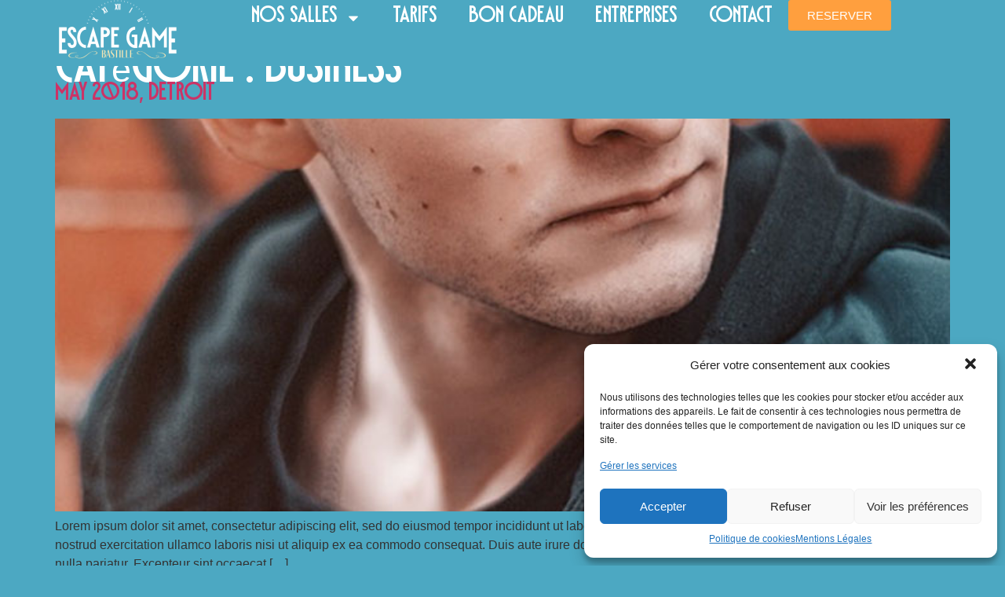

--- FILE ---
content_type: text/html; charset=UTF-8
request_url: https://www.escapegamebastille.fr/category/business/
body_size: 15094
content:
<!doctype html>
<html lang="fr-FR">
<head>
	<meta charset="UTF-8">
	<meta name="viewport" content="width=device-width, initial-scale=1">
	<link rel="profile" href="https://gmpg.org/xfn/11">
	<title>Business</title>
<meta name='robots' content='max-image-preview:large' />
<link rel='dns-prefetch' href='//use.typekit.com' />
<link rel="alternate" type="application/rss+xml" title=" &raquo; Flux" href="https://www.escapegamebastille.fr/feed/" />
<link rel="alternate" type="application/rss+xml" title=" &raquo; Flux des commentaires" href="https://www.escapegamebastille.fr/comments/feed/" />
<link rel="alternate" type="application/rss+xml" title=" &raquo; Flux de la catégorie Business" href="https://www.escapegamebastille.fr/category/business/feed/" />
<style id='wp-img-auto-sizes-contain-inline-css'>
img:is([sizes=auto i],[sizes^="auto," i]){contain-intrinsic-size:3000px 1500px}
/*# sourceURL=wp-img-auto-sizes-contain-inline-css */
</style>
<style id='wp-emoji-styles-inline-css'>

	img.wp-smiley, img.emoji {
		display: inline !important;
		border: none !important;
		box-shadow: none !important;
		height: 1em !important;
		width: 1em !important;
		margin: 0 0.07em !important;
		vertical-align: -0.1em !important;
		background: none !important;
		padding: 0 !important;
	}
/*# sourceURL=wp-emoji-styles-inline-css */
</style>
<link rel='stylesheet' id='wp-block-library-css' href='https://www.escapegamebastille.fr/wp-includes/css/dist/block-library/style.min.css?ver=6.9' media='all' />
<style id='global-styles-inline-css'>
:root{--wp--preset--aspect-ratio--square: 1;--wp--preset--aspect-ratio--4-3: 4/3;--wp--preset--aspect-ratio--3-4: 3/4;--wp--preset--aspect-ratio--3-2: 3/2;--wp--preset--aspect-ratio--2-3: 2/3;--wp--preset--aspect-ratio--16-9: 16/9;--wp--preset--aspect-ratio--9-16: 9/16;--wp--preset--color--black: #000000;--wp--preset--color--cyan-bluish-gray: #abb8c3;--wp--preset--color--white: #ffffff;--wp--preset--color--pale-pink: #f78da7;--wp--preset--color--vivid-red: #cf2e2e;--wp--preset--color--luminous-vivid-orange: #ff6900;--wp--preset--color--luminous-vivid-amber: #fcb900;--wp--preset--color--light-green-cyan: #7bdcb5;--wp--preset--color--vivid-green-cyan: #00d084;--wp--preset--color--pale-cyan-blue: #8ed1fc;--wp--preset--color--vivid-cyan-blue: #0693e3;--wp--preset--color--vivid-purple: #9b51e0;--wp--preset--gradient--vivid-cyan-blue-to-vivid-purple: linear-gradient(135deg,rgb(6,147,227) 0%,rgb(155,81,224) 100%);--wp--preset--gradient--light-green-cyan-to-vivid-green-cyan: linear-gradient(135deg,rgb(122,220,180) 0%,rgb(0,208,130) 100%);--wp--preset--gradient--luminous-vivid-amber-to-luminous-vivid-orange: linear-gradient(135deg,rgb(252,185,0) 0%,rgb(255,105,0) 100%);--wp--preset--gradient--luminous-vivid-orange-to-vivid-red: linear-gradient(135deg,rgb(255,105,0) 0%,rgb(207,46,46) 100%);--wp--preset--gradient--very-light-gray-to-cyan-bluish-gray: linear-gradient(135deg,rgb(238,238,238) 0%,rgb(169,184,195) 100%);--wp--preset--gradient--cool-to-warm-spectrum: linear-gradient(135deg,rgb(74,234,220) 0%,rgb(151,120,209) 20%,rgb(207,42,186) 40%,rgb(238,44,130) 60%,rgb(251,105,98) 80%,rgb(254,248,76) 100%);--wp--preset--gradient--blush-light-purple: linear-gradient(135deg,rgb(255,206,236) 0%,rgb(152,150,240) 100%);--wp--preset--gradient--blush-bordeaux: linear-gradient(135deg,rgb(254,205,165) 0%,rgb(254,45,45) 50%,rgb(107,0,62) 100%);--wp--preset--gradient--luminous-dusk: linear-gradient(135deg,rgb(255,203,112) 0%,rgb(199,81,192) 50%,rgb(65,88,208) 100%);--wp--preset--gradient--pale-ocean: linear-gradient(135deg,rgb(255,245,203) 0%,rgb(182,227,212) 50%,rgb(51,167,181) 100%);--wp--preset--gradient--electric-grass: linear-gradient(135deg,rgb(202,248,128) 0%,rgb(113,206,126) 100%);--wp--preset--gradient--midnight: linear-gradient(135deg,rgb(2,3,129) 0%,rgb(40,116,252) 100%);--wp--preset--font-size--small: 13px;--wp--preset--font-size--medium: 20px;--wp--preset--font-size--large: 36px;--wp--preset--font-size--x-large: 42px;--wp--preset--font-family--delauney: delauney;--wp--preset--spacing--20: 0.44rem;--wp--preset--spacing--30: 0.67rem;--wp--preset--spacing--40: 1rem;--wp--preset--spacing--50: 1.5rem;--wp--preset--spacing--60: 2.25rem;--wp--preset--spacing--70: 3.38rem;--wp--preset--spacing--80: 5.06rem;--wp--preset--shadow--natural: 6px 6px 9px rgba(0, 0, 0, 0.2);--wp--preset--shadow--deep: 12px 12px 50px rgba(0, 0, 0, 0.4);--wp--preset--shadow--sharp: 6px 6px 0px rgba(0, 0, 0, 0.2);--wp--preset--shadow--outlined: 6px 6px 0px -3px rgb(255, 255, 255), 6px 6px rgb(0, 0, 0);--wp--preset--shadow--crisp: 6px 6px 0px rgb(0, 0, 0);}:root { --wp--style--global--content-size: 800px;--wp--style--global--wide-size: 1200px; }:where(body) { margin: 0; }.wp-site-blocks > .alignleft { float: left; margin-right: 2em; }.wp-site-blocks > .alignright { float: right; margin-left: 2em; }.wp-site-blocks > .aligncenter { justify-content: center; margin-left: auto; margin-right: auto; }:where(.wp-site-blocks) > * { margin-block-start: 24px; margin-block-end: 0; }:where(.wp-site-blocks) > :first-child { margin-block-start: 0; }:where(.wp-site-blocks) > :last-child { margin-block-end: 0; }:root { --wp--style--block-gap: 24px; }:root :where(.is-layout-flow) > :first-child{margin-block-start: 0;}:root :where(.is-layout-flow) > :last-child{margin-block-end: 0;}:root :where(.is-layout-flow) > *{margin-block-start: 24px;margin-block-end: 0;}:root :where(.is-layout-constrained) > :first-child{margin-block-start: 0;}:root :where(.is-layout-constrained) > :last-child{margin-block-end: 0;}:root :where(.is-layout-constrained) > *{margin-block-start: 24px;margin-block-end: 0;}:root :where(.is-layout-flex){gap: 24px;}:root :where(.is-layout-grid){gap: 24px;}.is-layout-flow > .alignleft{float: left;margin-inline-start: 0;margin-inline-end: 2em;}.is-layout-flow > .alignright{float: right;margin-inline-start: 2em;margin-inline-end: 0;}.is-layout-flow > .aligncenter{margin-left: auto !important;margin-right: auto !important;}.is-layout-constrained > .alignleft{float: left;margin-inline-start: 0;margin-inline-end: 2em;}.is-layout-constrained > .alignright{float: right;margin-inline-start: 2em;margin-inline-end: 0;}.is-layout-constrained > .aligncenter{margin-left: auto !important;margin-right: auto !important;}.is-layout-constrained > :where(:not(.alignleft):not(.alignright):not(.alignfull)){max-width: var(--wp--style--global--content-size);margin-left: auto !important;margin-right: auto !important;}.is-layout-constrained > .alignwide{max-width: var(--wp--style--global--wide-size);}body .is-layout-flex{display: flex;}.is-layout-flex{flex-wrap: wrap;align-items: center;}.is-layout-flex > :is(*, div){margin: 0;}body .is-layout-grid{display: grid;}.is-layout-grid > :is(*, div){margin: 0;}body{padding-top: 0px;padding-right: 0px;padding-bottom: 0px;padding-left: 0px;}a:where(:not(.wp-element-button)){text-decoration: underline;}:root :where(.wp-element-button, .wp-block-button__link){background-color: #32373c;border-width: 0;color: #fff;font-family: inherit;font-size: inherit;font-style: inherit;font-weight: inherit;letter-spacing: inherit;line-height: inherit;padding-top: calc(0.667em + 2px);padding-right: calc(1.333em + 2px);padding-bottom: calc(0.667em + 2px);padding-left: calc(1.333em + 2px);text-decoration: none;text-transform: inherit;}.has-black-color{color: var(--wp--preset--color--black) !important;}.has-cyan-bluish-gray-color{color: var(--wp--preset--color--cyan-bluish-gray) !important;}.has-white-color{color: var(--wp--preset--color--white) !important;}.has-pale-pink-color{color: var(--wp--preset--color--pale-pink) !important;}.has-vivid-red-color{color: var(--wp--preset--color--vivid-red) !important;}.has-luminous-vivid-orange-color{color: var(--wp--preset--color--luminous-vivid-orange) !important;}.has-luminous-vivid-amber-color{color: var(--wp--preset--color--luminous-vivid-amber) !important;}.has-light-green-cyan-color{color: var(--wp--preset--color--light-green-cyan) !important;}.has-vivid-green-cyan-color{color: var(--wp--preset--color--vivid-green-cyan) !important;}.has-pale-cyan-blue-color{color: var(--wp--preset--color--pale-cyan-blue) !important;}.has-vivid-cyan-blue-color{color: var(--wp--preset--color--vivid-cyan-blue) !important;}.has-vivid-purple-color{color: var(--wp--preset--color--vivid-purple) !important;}.has-black-background-color{background-color: var(--wp--preset--color--black) !important;}.has-cyan-bluish-gray-background-color{background-color: var(--wp--preset--color--cyan-bluish-gray) !important;}.has-white-background-color{background-color: var(--wp--preset--color--white) !important;}.has-pale-pink-background-color{background-color: var(--wp--preset--color--pale-pink) !important;}.has-vivid-red-background-color{background-color: var(--wp--preset--color--vivid-red) !important;}.has-luminous-vivid-orange-background-color{background-color: var(--wp--preset--color--luminous-vivid-orange) !important;}.has-luminous-vivid-amber-background-color{background-color: var(--wp--preset--color--luminous-vivid-amber) !important;}.has-light-green-cyan-background-color{background-color: var(--wp--preset--color--light-green-cyan) !important;}.has-vivid-green-cyan-background-color{background-color: var(--wp--preset--color--vivid-green-cyan) !important;}.has-pale-cyan-blue-background-color{background-color: var(--wp--preset--color--pale-cyan-blue) !important;}.has-vivid-cyan-blue-background-color{background-color: var(--wp--preset--color--vivid-cyan-blue) !important;}.has-vivid-purple-background-color{background-color: var(--wp--preset--color--vivid-purple) !important;}.has-black-border-color{border-color: var(--wp--preset--color--black) !important;}.has-cyan-bluish-gray-border-color{border-color: var(--wp--preset--color--cyan-bluish-gray) !important;}.has-white-border-color{border-color: var(--wp--preset--color--white) !important;}.has-pale-pink-border-color{border-color: var(--wp--preset--color--pale-pink) !important;}.has-vivid-red-border-color{border-color: var(--wp--preset--color--vivid-red) !important;}.has-luminous-vivid-orange-border-color{border-color: var(--wp--preset--color--luminous-vivid-orange) !important;}.has-luminous-vivid-amber-border-color{border-color: var(--wp--preset--color--luminous-vivid-amber) !important;}.has-light-green-cyan-border-color{border-color: var(--wp--preset--color--light-green-cyan) !important;}.has-vivid-green-cyan-border-color{border-color: var(--wp--preset--color--vivid-green-cyan) !important;}.has-pale-cyan-blue-border-color{border-color: var(--wp--preset--color--pale-cyan-blue) !important;}.has-vivid-cyan-blue-border-color{border-color: var(--wp--preset--color--vivid-cyan-blue) !important;}.has-vivid-purple-border-color{border-color: var(--wp--preset--color--vivid-purple) !important;}.has-vivid-cyan-blue-to-vivid-purple-gradient-background{background: var(--wp--preset--gradient--vivid-cyan-blue-to-vivid-purple) !important;}.has-light-green-cyan-to-vivid-green-cyan-gradient-background{background: var(--wp--preset--gradient--light-green-cyan-to-vivid-green-cyan) !important;}.has-luminous-vivid-amber-to-luminous-vivid-orange-gradient-background{background: var(--wp--preset--gradient--luminous-vivid-amber-to-luminous-vivid-orange) !important;}.has-luminous-vivid-orange-to-vivid-red-gradient-background{background: var(--wp--preset--gradient--luminous-vivid-orange-to-vivid-red) !important;}.has-very-light-gray-to-cyan-bluish-gray-gradient-background{background: var(--wp--preset--gradient--very-light-gray-to-cyan-bluish-gray) !important;}.has-cool-to-warm-spectrum-gradient-background{background: var(--wp--preset--gradient--cool-to-warm-spectrum) !important;}.has-blush-light-purple-gradient-background{background: var(--wp--preset--gradient--blush-light-purple) !important;}.has-blush-bordeaux-gradient-background{background: var(--wp--preset--gradient--blush-bordeaux) !important;}.has-luminous-dusk-gradient-background{background: var(--wp--preset--gradient--luminous-dusk) !important;}.has-pale-ocean-gradient-background{background: var(--wp--preset--gradient--pale-ocean) !important;}.has-electric-grass-gradient-background{background: var(--wp--preset--gradient--electric-grass) !important;}.has-midnight-gradient-background{background: var(--wp--preset--gradient--midnight) !important;}.has-small-font-size{font-size: var(--wp--preset--font-size--small) !important;}.has-medium-font-size{font-size: var(--wp--preset--font-size--medium) !important;}.has-large-font-size{font-size: var(--wp--preset--font-size--large) !important;}.has-x-large-font-size{font-size: var(--wp--preset--font-size--x-large) !important;}.has-delauney-font-family{font-family: var(--wp--preset--font-family--delauney) !important;}
/*# sourceURL=global-styles-inline-css */
</style>

<link rel='stylesheet' id='image-hover-effects-css-css' href='https://www.escapegamebastille.fr/wp-content/plugins/mega-addons-for-visual-composer/css/ihover.css?ver=6.9' media='all' />
<link rel='stylesheet' id='style-css-css' href='https://www.escapegamebastille.fr/wp-content/plugins/mega-addons-for-visual-composer/css/style.css?ver=6.9' media='all' />
<link rel='stylesheet' id='font-awesome-latest-css' href='https://www.escapegamebastille.fr/wp-content/plugins/mega-addons-for-visual-composer/css/font-awesome/css/font-awesome.css?ver=6.9' media='all' />
<link rel='stylesheet' id='uaf_client_css-css' href='https://www.escapegamebastille.fr/wp-content/uploads/useanyfont/uaf.css?ver=1748345981' media='all' />
<link rel='stylesheet' id='cmplz-general-css' href='https://www.escapegamebastille.fr/wp-content/plugins/complianz-gdpr/assets/css/cookieblocker.min.css?ver=6.1.2' media='all' />
<link rel='stylesheet' id='hello-elementor-css' href='https://www.escapegamebastille.fr/wp-content/themes/hello-elementor/style.min.css?ver=3.4.3' media='all' />
<link rel='stylesheet' id='hello-elementor-theme-style-css' href='https://www.escapegamebastille.fr/wp-content/themes/hello-elementor/theme.min.css?ver=3.4.3' media='all' />
<link rel='stylesheet' id='hello-elementor-header-footer-css' href='https://www.escapegamebastille.fr/wp-content/themes/hello-elementor/header-footer.min.css?ver=3.4.3' media='all' />
<link rel='stylesheet' id='elementor-frontend-css' href='https://www.escapegamebastille.fr/wp-content/plugins/elementor/assets/css/frontend.min.css?ver=3.29.0' media='all' />
<style id='elementor-frontend-inline-css'>
.elementor-kit-2624{--e-global-color-primary:#4CA8C2;--e-global-color-secondary:#FF9F3EB3;--e-global-color-text:#000000;--e-global-color-accent:#61CE70;--e-global-color-a9fe4d4:#F2EAE3;--e-global-color-c204f88:#FFFAF5;--e-global-color-ba75e38:#6C7C69;--e-global-typography-primary-font-family:"delauney";--e-global-typography-primary-font-size:20px;--e-global-typography-primary-font-weight:500;--e-global-typography-secondary-font-family:"fino-sans";--e-global-typography-secondary-font-size:14px;--e-global-typography-secondary-font-weight:400;--e-global-typography-text-font-family:"Roboto";--e-global-typography-text-font-weight:400;--e-global-typography-accent-font-family:"Roboto";--e-global-typography-accent-font-weight:500;--e-global-typography-6c4e168-font-family:"Urbanist";--e-global-typography-f82efc0-font-weight:700;--e-global-typography-f82efc0-font-style:normal;background-color:#4CA8C2;}.elementor-kit-2624 e-page-transition{background-color:#FFBC7D;}.elementor-kit-2624 p{margin-bottom:0px;}.elementor-kit-2624 h1{color:#FFFFFF;font-family:"delauney", Sans-serif;font-size:45px;font-weight:400;line-height:1px;}.elementor-kit-2624 h2{color:#FFFFFF;font-family:"delauney", Sans-serif;font-size:22px;}.elementor-kit-2624 h3{color:#FFFFFF;font-family:"Roboto", Sans-serif;font-size:14px;font-weight:400;line-height:28px;}.elementor-kit-2624 h4{color:#FFFFFF;font-family:"delauney", Sans-serif;font-size:16px;font-weight:400;line-height:10px;}.elementor-kit-2624 h5{color:#FFFFFF;font-family:"Roboto", Sans-serif;font-size:15px;font-weight:400;letter-spacing:0px;}.elementor-section.elementor-section-boxed > .elementor-container{max-width:1140px;}.e-con{--container-max-width:1140px;}.elementor-widget:not(:last-child){margin-block-end:10px;}.elementor-element{--widgets-spacing:10px 10px;--widgets-spacing-row:10px;--widgets-spacing-column:10px;}{}h1.entry-title{display:var(--page-title-display);}.site-header .site-branding{flex-direction:column;align-items:stretch;}.site-header{padding-inline-end:0px;padding-inline-start:0px;}.site-footer .site-branding{flex-direction:column;align-items:stretch;}@media(max-width:1024px){.elementor-section.elementor-section-boxed > .elementor-container{max-width:1024px;}.e-con{--container-max-width:1024px;}}@media(max-width:767px){.elementor-section.elementor-section-boxed > .elementor-container{max-width:767px;}.e-con{--container-max-width:767px;}}
.elementor-3136 .elementor-element.elementor-element-72c4ec00{--display:flex;--min-height:0vh;--flex-direction:row;--container-widget-width:calc( ( 1 - var( --container-widget-flex-grow ) ) * 100% );--container-widget-height:100%;--container-widget-flex-grow:1;--container-widget-align-self:stretch;--flex-wrap-mobile:wrap;--justify-content:flex-start;--align-items:center;--gap:2% 2%;--row-gap:2%;--column-gap:2%;--flex-wrap:wrap;--margin-top:0px;--margin-bottom:0px;--margin-left:0px;--margin-right:0px;--padding-top:0%;--padding-bottom:0%;--padding-left:0%;--padding-right:0%;}.elementor-3136 .elementor-element.elementor-element-72c4ec00:not(.elementor-motion-effects-element-type-background), .elementor-3136 .elementor-element.elementor-element-72c4ec00 > .elementor-motion-effects-container > .elementor-motion-effects-layer{background-color:#4CA8C2;}.elementor-widget-theme-site-logo .widget-image-caption{color:var( --e-global-color-text );font-family:var( --e-global-typography-text-font-family ), Sans-serif;font-weight:var( --e-global-typography-text-font-weight );}.elementor-3136 .elementor-element.elementor-element-bb261e6 img{max-width:50%;}.elementor-widget-nav-menu .elementor-nav-menu .elementor-item{font-family:var( --e-global-typography-primary-font-family ), Sans-serif;font-size:var( --e-global-typography-primary-font-size );font-weight:var( --e-global-typography-primary-font-weight );}.elementor-widget-nav-menu .elementor-nav-menu--main .elementor-item{color:var( --e-global-color-text );fill:var( --e-global-color-text );}.elementor-widget-nav-menu .elementor-nav-menu--main .elementor-item:hover,
					.elementor-widget-nav-menu .elementor-nav-menu--main .elementor-item.elementor-item-active,
					.elementor-widget-nav-menu .elementor-nav-menu--main .elementor-item.highlighted,
					.elementor-widget-nav-menu .elementor-nav-menu--main .elementor-item:focus{color:var( --e-global-color-accent );fill:var( --e-global-color-accent );}.elementor-widget-nav-menu .elementor-nav-menu--main:not(.e--pointer-framed) .elementor-item:before,
					.elementor-widget-nav-menu .elementor-nav-menu--main:not(.e--pointer-framed) .elementor-item:after{background-color:var( --e-global-color-accent );}.elementor-widget-nav-menu .e--pointer-framed .elementor-item:before,
					.elementor-widget-nav-menu .e--pointer-framed .elementor-item:after{border-color:var( --e-global-color-accent );}.elementor-widget-nav-menu{--e-nav-menu-divider-color:var( --e-global-color-text );}.elementor-widget-nav-menu .elementor-nav-menu--dropdown .elementor-item, .elementor-widget-nav-menu .elementor-nav-menu--dropdown  .elementor-sub-item{font-family:var( --e-global-typography-accent-font-family ), Sans-serif;font-weight:var( --e-global-typography-accent-font-weight );}.elementor-3136 .elementor-element.elementor-element-a405e21 .elementor-menu-toggle{margin:0 auto;}.elementor-3136 .elementor-element.elementor-element-a405e21 .elementor-nav-menu--main .elementor-item{color:#FFFFFF;fill:#FFFFFF;}.elementor-3136 .elementor-element.elementor-element-a405e21 .elementor-nav-menu--main .elementor-item:hover,
					.elementor-3136 .elementor-element.elementor-element-a405e21 .elementor-nav-menu--main .elementor-item.elementor-item-active,
					.elementor-3136 .elementor-element.elementor-element-a405e21 .elementor-nav-menu--main .elementor-item.highlighted,
					.elementor-3136 .elementor-element.elementor-element-a405e21 .elementor-nav-menu--main .elementor-item:focus{color:#FF9F3E;fill:#FF9F3E;}.elementor-3136 .elementor-element.elementor-element-a405e21 .elementor-nav-menu--main:not(.e--pointer-framed) .elementor-item:before,
					.elementor-3136 .elementor-element.elementor-element-a405e21 .elementor-nav-menu--main:not(.e--pointer-framed) .elementor-item:after{background-color:#FF9F3E;}.elementor-3136 .elementor-element.elementor-element-a405e21 .e--pointer-framed .elementor-item:before,
					.elementor-3136 .elementor-element.elementor-element-a405e21 .e--pointer-framed .elementor-item:after{border-color:#FF9F3E;}.elementor-3136 .elementor-element.elementor-element-a405e21 .e--pointer-framed .elementor-item:before{border-width:0px;}.elementor-3136 .elementor-element.elementor-element-a405e21 .e--pointer-framed.e--animation-draw .elementor-item:before{border-width:0 0 0px 0px;}.elementor-3136 .elementor-element.elementor-element-a405e21 .e--pointer-framed.e--animation-draw .elementor-item:after{border-width:0px 0px 0 0;}.elementor-3136 .elementor-element.elementor-element-a405e21 .e--pointer-framed.e--animation-corners .elementor-item:before{border-width:0px 0 0 0px;}.elementor-3136 .elementor-element.elementor-element-a405e21 .e--pointer-framed.e--animation-corners .elementor-item:after{border-width:0 0px 0px 0;}.elementor-3136 .elementor-element.elementor-element-a405e21 .e--pointer-underline .elementor-item:after,
					 .elementor-3136 .elementor-element.elementor-element-a405e21 .e--pointer-overline .elementor-item:before,
					 .elementor-3136 .elementor-element.elementor-element-a405e21 .e--pointer-double-line .elementor-item:before,
					 .elementor-3136 .elementor-element.elementor-element-a405e21 .e--pointer-double-line .elementor-item:after{height:0px;}.elementor-3136 .elementor-element.elementor-element-a405e21 .elementor-nav-menu--dropdown a:hover,
					.elementor-3136 .elementor-element.elementor-element-a405e21 .elementor-nav-menu--dropdown a:focus,
					.elementor-3136 .elementor-element.elementor-element-a405e21 .elementor-nav-menu--dropdown a.elementor-item-active,
					.elementor-3136 .elementor-element.elementor-element-a405e21 .elementor-nav-menu--dropdown a.highlighted,
					.elementor-3136 .elementor-element.elementor-element-a405e21 .elementor-menu-toggle:hover,
					.elementor-3136 .elementor-element.elementor-element-a405e21 .elementor-menu-toggle:focus{color:#FFFFFF;}.elementor-3136 .elementor-element.elementor-element-a405e21 .elementor-nav-menu--dropdown a:hover,
					.elementor-3136 .elementor-element.elementor-element-a405e21 .elementor-nav-menu--dropdown a:focus,
					.elementor-3136 .elementor-element.elementor-element-a405e21 .elementor-nav-menu--dropdown a.elementor-item-active,
					.elementor-3136 .elementor-element.elementor-element-a405e21 .elementor-nav-menu--dropdown a.highlighted{background-color:#FF9F3E;}.elementor-3136 .elementor-element.elementor-element-a405e21 .elementor-nav-menu--dropdown .elementor-item, .elementor-3136 .elementor-element.elementor-element-a405e21 .elementor-nav-menu--dropdown  .elementor-sub-item{font-family:"delauney", Sans-serif;font-weight:500;}.elementor-widget-button .elementor-button{background-color:var( --e-global-color-accent );font-family:var( --e-global-typography-accent-font-family ), Sans-serif;font-weight:var( --e-global-typography-accent-font-weight );}.elementor-3136 .elementor-element.elementor-element-cf61c56 .elementor-button{background-color:#FF9F3E;font-family:"Roboto", Sans-serif;font-weight:700;}.elementor-3136 .elementor-element.elementor-element-00558ad .elementor-button{background-color:#FF9F3E;}.elementor-3136 .elementor-element.elementor-element-00558ad > .elementor-widget-container{--e-transform-translateX:470px;}.elementor-3136 .elementor-element.elementor-element-00558ad.elementor-element{--order:99999 /* order end hack */;}.elementor-theme-builder-content-area{height:400px;}.elementor-location-header:before, .elementor-location-footer:before{content:"";display:table;clear:both;}@media(max-width:1024px){.elementor-3136 .elementor-element.elementor-element-72c4ec00{--justify-content:center;--align-items:center;--container-widget-width:calc( ( 1 - var( --container-widget-flex-grow ) ) * 100% );--flex-wrap:nowrap;--margin-top:00px;--margin-bottom:0px;--margin-left:0px;--margin-right:0px;--padding-top:0%;--padding-bottom:0%;--padding-left:0%;--padding-right:0%;}.elementor-3136 .elementor-element.elementor-element-bb261e6{text-align:center;}.elementor-widget-nav-menu .elementor-nav-menu .elementor-item{font-size:var( --e-global-typography-primary-font-size );}}@media(min-width:768px){.elementor-3136 .elementor-element.elementor-element-72c4ec00{--width:100%;}}@media(max-width:767px){.elementor-3136 .elementor-element.elementor-element-72c4ec00{--width:500px;--min-height:11vh;--flex-direction:column;--container-widget-width:100%;--container-widget-height:initial;--container-widget-flex-grow:0;--container-widget-align-self:initial;--flex-wrap-mobile:wrap;--justify-content:center;--flex-wrap:wrap;--align-content:center;--margin-top:0px;--margin-bottom:0px;--margin-left:0px;--margin-right:0px;}.elementor-3136 .elementor-element.elementor-element-bb261e6{text-align:center;}.elementor-3136 .elementor-element.elementor-element-bb261e6 img{max-width:49%;}.elementor-widget-nav-menu .elementor-nav-menu .elementor-item{font-size:var( --e-global-typography-primary-font-size );}}
.elementor-3255 .elementor-element.elementor-element-275d96e9{--display:flex;--flex-direction:column;--container-widget-width:calc( ( 1 - var( --container-widget-flex-grow ) ) * 100% );--container-widget-height:initial;--container-widget-flex-grow:0;--container-widget-align-self:initial;--flex-wrap-mobile:wrap;--align-items:stretch;--gap:50px 50px;--row-gap:50px;--column-gap:50px;--padding-top:30px;--padding-bottom:30px;--padding-left:0px;--padding-right:0px;}.elementor-3255 .elementor-element.elementor-element-275d96e9:not(.elementor-motion-effects-element-type-background), .elementor-3255 .elementor-element.elementor-element-275d96e9 > .elementor-motion-effects-container > .elementor-motion-effects-layer{background-color:#4CA8C2;}.elementor-3255 .elementor-element.elementor-element-72e8f382{--display:flex;--flex-direction:row;--container-widget-width:calc( ( 1 - var( --container-widget-flex-grow ) ) * 100% );--container-widget-height:100%;--container-widget-flex-grow:1;--container-widget-align-self:stretch;--flex-wrap-mobile:wrap;--align-items:stretch;--gap:0px 0px;--row-gap:0px;--column-gap:0px;border-style:solid;--border-style:solid;border-width:0px 0px 1px 0px;--border-top-width:0px;--border-right-width:0px;--border-bottom-width:1px;--border-left-width:0px;border-color:#FFFFFF;--border-color:#FFFFFF;--padding-top:0px;--padding-bottom:30px;--padding-left:0px;--padding-right:0px;}.elementor-3255 .elementor-element.elementor-element-50b6ad74{--display:flex;--flex-direction:row;--container-widget-width:calc( ( 1 - var( --container-widget-flex-grow ) ) * 100% );--container-widget-height:100%;--container-widget-flex-grow:1;--container-widget-align-self:stretch;--flex-wrap-mobile:wrap;--justify-content:center;--align-items:center;--padding-top:0px;--padding-bottom:0px;--padding-left:0px;--padding-right:0px;}.elementor-widget-nav-menu .elementor-nav-menu .elementor-item{font-family:var( --e-global-typography-primary-font-family ), Sans-serif;font-size:var( --e-global-typography-primary-font-size );font-weight:var( --e-global-typography-primary-font-weight );}.elementor-widget-nav-menu .elementor-nav-menu--main .elementor-item{color:var( --e-global-color-text );fill:var( --e-global-color-text );}.elementor-widget-nav-menu .elementor-nav-menu--main .elementor-item:hover,
					.elementor-widget-nav-menu .elementor-nav-menu--main .elementor-item.elementor-item-active,
					.elementor-widget-nav-menu .elementor-nav-menu--main .elementor-item.highlighted,
					.elementor-widget-nav-menu .elementor-nav-menu--main .elementor-item:focus{color:var( --e-global-color-accent );fill:var( --e-global-color-accent );}.elementor-widget-nav-menu .elementor-nav-menu--main:not(.e--pointer-framed) .elementor-item:before,
					.elementor-widget-nav-menu .elementor-nav-menu--main:not(.e--pointer-framed) .elementor-item:after{background-color:var( --e-global-color-accent );}.elementor-widget-nav-menu .e--pointer-framed .elementor-item:before,
					.elementor-widget-nav-menu .e--pointer-framed .elementor-item:after{border-color:var( --e-global-color-accent );}.elementor-widget-nav-menu{--e-nav-menu-divider-color:var( --e-global-color-text );}.elementor-widget-nav-menu .elementor-nav-menu--dropdown .elementor-item, .elementor-widget-nav-menu .elementor-nav-menu--dropdown  .elementor-sub-item{font-family:var( --e-global-typography-accent-font-family ), Sans-serif;font-weight:var( --e-global-typography-accent-font-weight );}.elementor-3255 .elementor-element.elementor-element-53fcc57d .elementor-nav-menu .elementor-item{font-size:15px;font-weight:500;}.elementor-3255 .elementor-element.elementor-element-53fcc57d .elementor-nav-menu--main .elementor-item:hover,
					.elementor-3255 .elementor-element.elementor-element-53fcc57d .elementor-nav-menu--main .elementor-item.elementor-item-active,
					.elementor-3255 .elementor-element.elementor-element-53fcc57d .elementor-nav-menu--main .elementor-item.highlighted,
					.elementor-3255 .elementor-element.elementor-element-53fcc57d .elementor-nav-menu--main .elementor-item:focus{color:#000000;fill:#000000;}.elementor-3255 .elementor-element.elementor-element-53fcc57d .elementor-nav-menu--main .elementor-item{padding-left:0px;padding-right:0px;}.elementor-3255 .elementor-element.elementor-element-53fcc57d{--e-nav-menu-horizontal-menu-item-margin:calc( 31px / 2 );}.elementor-3255 .elementor-element.elementor-element-53fcc57d .elementor-nav-menu--main:not(.elementor-nav-menu--layout-horizontal) .elementor-nav-menu > li:not(:last-child){margin-bottom:31px;}.elementor-3255 .elementor-element.elementor-element-53fcc57d .elementor-nav-menu--dropdown a, .elementor-3255 .elementor-element.elementor-element-53fcc57d .elementor-menu-toggle{color:#000000;fill:#000000;}.elementor-3255 .elementor-element.elementor-element-53fcc57d .elementor-nav-menu--dropdown{background-color:#eaeaea;}.elementor-3255 .elementor-element.elementor-element-53fcc57d .elementor-nav-menu--dropdown a:hover,
					.elementor-3255 .elementor-element.elementor-element-53fcc57d .elementor-nav-menu--dropdown a:focus,
					.elementor-3255 .elementor-element.elementor-element-53fcc57d .elementor-nav-menu--dropdown a.elementor-item-active,
					.elementor-3255 .elementor-element.elementor-element-53fcc57d .elementor-nav-menu--dropdown a.highlighted,
					.elementor-3255 .elementor-element.elementor-element-53fcc57d .elementor-menu-toggle:hover,
					.elementor-3255 .elementor-element.elementor-element-53fcc57d .elementor-menu-toggle:focus{color:#00ce1b;}.elementor-3255 .elementor-element.elementor-element-53fcc57d .elementor-nav-menu--dropdown a:hover,
					.elementor-3255 .elementor-element.elementor-element-53fcc57d .elementor-nav-menu--dropdown a:focus,
					.elementor-3255 .elementor-element.elementor-element-53fcc57d .elementor-nav-menu--dropdown a.elementor-item-active,
					.elementor-3255 .elementor-element.elementor-element-53fcc57d .elementor-nav-menu--dropdown a.highlighted{background-color:#ededed;}.elementor-3255 .elementor-element.elementor-element-53fcc57d .elementor-nav-menu--dropdown .elementor-item, .elementor-3255 .elementor-element.elementor-element-53fcc57d .elementor-nav-menu--dropdown  .elementor-sub-item{font-size:15px;}.elementor-3255 .elementor-element.elementor-element-1e768c7e{--display:flex;--flex-direction:row;--container-widget-width:calc( ( 1 - var( --container-widget-flex-grow ) ) * 100% );--container-widget-height:100%;--container-widget-flex-grow:1;--container-widget-align-self:stretch;--flex-wrap-mobile:wrap;--justify-content:space-between;--align-items:center;--gap:0px 0px;--row-gap:0px;--column-gap:0px;--padding-top:0px;--padding-bottom:0px;--padding-left:0px;--padding-right:0px;}.elementor-3255 .elementor-element.elementor-element-41de265f{--display:flex;--flex-direction:row;--container-widget-width:calc( ( 1 - var( --container-widget-flex-grow ) ) * 100% );--container-widget-height:100%;--container-widget-flex-grow:1;--container-widget-align-self:stretch;--flex-wrap-mobile:wrap;--justify-content:center;--align-items:center;--padding-top:0px;--padding-bottom:0px;--padding-left:0px;--padding-right:0px;}.elementor-widget-heading .elementor-heading-title{font-family:var( --e-global-typography-primary-font-family ), Sans-serif;font-size:var( --e-global-typography-primary-font-size );font-weight:var( --e-global-typography-primary-font-weight );color:var( --e-global-color-primary );}.elementor-3255 .elementor-element.elementor-element-4843b69f{text-align:left;}.elementor-3255 .elementor-element.elementor-element-4843b69f .elementor-heading-title{font-size:13px;font-weight:300;color:#000000;}.elementor-theme-builder-content-area{height:400px;}.elementor-location-header:before, .elementor-location-footer:before{content:"";display:table;clear:both;}@media(max-width:1024px){.elementor-3255 .elementor-element.elementor-element-275d96e9{--padding-top:30px;--padding-bottom:30px;--padding-left:20px;--padding-right:20px;}.elementor-widget-nav-menu .elementor-nav-menu .elementor-item{font-size:var( --e-global-typography-primary-font-size );}.elementor-3255 .elementor-element.elementor-element-53fcc57d .elementor-nav-menu .elementor-item{font-size:13px;}.elementor-widget-heading .elementor-heading-title{font-size:var( --e-global-typography-primary-font-size );}}@media(max-width:767px){.elementor-3255 .elementor-element.elementor-element-275d96e9{--justify-content:center;--align-items:center;--container-widget-width:calc( ( 1 - var( --container-widget-flex-grow ) ) * 100% );--gap:40px 40px;--row-gap:40px;--column-gap:40px;--padding-top:25px;--padding-bottom:25px;--padding-left:20px;--padding-right:20px;}.elementor-3255 .elementor-element.elementor-element-275d96e9.e-con{--align-self:center;}.elementor-3255 .elementor-element.elementor-element-50b6ad74{--width:100%;--flex-direction:column;--container-widget-width:calc( ( 1 - var( --container-widget-flex-grow ) ) * 100% );--container-widget-height:initial;--container-widget-flex-grow:0;--container-widget-align-self:initial;--flex-wrap-mobile:wrap;--justify-content:center;--align-items:center;}.elementor-widget-nav-menu .elementor-nav-menu .elementor-item{font-size:var( --e-global-typography-primary-font-size );}.elementor-3255 .elementor-element.elementor-element-53fcc57d .elementor-nav-menu--main > .elementor-nav-menu > li > .elementor-nav-menu--dropdown, .elementor-3255 .elementor-element.elementor-element-53fcc57d .elementor-nav-menu__container.elementor-nav-menu--dropdown{margin-top:40px !important;}.elementor-3255 .elementor-element.elementor-element-1e768c7e{--gap:20px 20px;--row-gap:20px;--column-gap:20px;}.elementor-3255 .elementor-element.elementor-element-41de265f{--flex-direction:column;--container-widget-width:100%;--container-widget-height:initial;--container-widget-flex-grow:0;--container-widget-align-self:initial;--flex-wrap-mobile:wrap;}.elementor-widget-heading .elementor-heading-title{font-size:var( --e-global-typography-primary-font-size );}.elementor-3255 .elementor-element.elementor-element-4843b69f{text-align:center;}.elementor-3255 .elementor-element.elementor-element-4843b69f .elementor-heading-title{line-height:19px;}}
/*# sourceURL=elementor-frontend-inline-css */
</style>
<link rel='stylesheet' id='widget-image-css' href='https://www.escapegamebastille.fr/wp-content/plugins/elementor/assets/css/widget-image.min.css?ver=3.29.0' media='all' />
<link rel='stylesheet' id='widget-nav-menu-css' href='https://www.escapegamebastille.fr/wp-content/plugins/elementor-pro/assets/css/widget-nav-menu.min.css?ver=3.29.0' media='all' />
<link rel='stylesheet' id='e-sticky-css' href='https://www.escapegamebastille.fr/wp-content/plugins/elementor-pro/assets/css/modules/sticky.min.css?ver=3.29.0' media='all' />
<link rel='stylesheet' id='e-motion-fx-css' href='https://www.escapegamebastille.fr/wp-content/plugins/elementor-pro/assets/css/modules/motion-fx.min.css?ver=3.29.0' media='all' />
<link rel='stylesheet' id='widget-heading-css' href='https://www.escapegamebastille.fr/wp-content/plugins/elementor/assets/css/widget-heading.min.css?ver=3.29.0' media='all' />
<link rel='stylesheet' id='typekit-uzj3ohv-css' href='https://use.typekit.com/uzj3ohv.css?ver=3.9.3' media='all' />
<link rel='stylesheet' id='elementor-gf-local-roboto-css' href='https://www.escapegamebastille.fr/wp-content/uploads/elementor/google-fonts/css/roboto.css?ver=1747745642' media='all' />
<link rel='stylesheet' id='elementor-gf-local-urbanist-css' href='https://www.escapegamebastille.fr/wp-content/uploads/elementor/google-fonts/css/urbanist.css?ver=1768496904' media='all' />
<script src="https://www.escapegamebastille.fr/wp-includes/js/jquery/jquery.min.js?ver=3.7.1" id="jquery-core-js"></script>
<script src="https://www.escapegamebastille.fr/wp-includes/js/jquery/jquery-migrate.min.js?ver=3.4.1" id="jquery-migrate-js"></script>
<script src="https://www.escapegamebastille.fr/wp-includes/js/jquery/ui/core.min.js?ver=1.13.3" id="jquery-ui-core-js"></script>
<script src="https://www.escapegamebastille.fr/wp-content/plugins/mega-addons-for-visual-composer/js/script.js?ver=6.9" id="front-js-na-js"></script>
<link rel="https://api.w.org/" href="https://www.escapegamebastille.fr/wp-json/" /><link rel="alternate" title="JSON" type="application/json" href="https://www.escapegamebastille.fr/wp-json/wp/v2/categories/102" /><link rel="EditURI" type="application/rsd+xml" title="RSD" href="https://www.escapegamebastille.fr/xmlrpc.php?rsd" />
<meta name="generator" content="WordPress 6.9" />
<meta name="generator" content="Login Designer 1.1.10" />
<style>.cmplz-hidden{display:none!important;}</style><meta name="generator" content="Elementor 3.29.0; features: e_font_icon_svg, additional_custom_breakpoints, e_local_google_fonts, e_element_cache; settings: css_print_method-internal, google_font-enabled, font_display-swap">
			<style>
				.e-con.e-parent:nth-of-type(n+4):not(.e-lazyloaded):not(.e-no-lazyload),
				.e-con.e-parent:nth-of-type(n+4):not(.e-lazyloaded):not(.e-no-lazyload) * {
					background-image: none !important;
				}
				@media screen and (max-height: 1024px) {
					.e-con.e-parent:nth-of-type(n+3):not(.e-lazyloaded):not(.e-no-lazyload),
					.e-con.e-parent:nth-of-type(n+3):not(.e-lazyloaded):not(.e-no-lazyload) * {
						background-image: none !important;
					}
				}
				@media screen and (max-height: 640px) {
					.e-con.e-parent:nth-of-type(n+2):not(.e-lazyloaded):not(.e-no-lazyload),
					.e-con.e-parent:nth-of-type(n+2):not(.e-lazyloaded):not(.e-no-lazyload) * {
						background-image: none !important;
					}
				}
			</style>
			<style class='wp-fonts-local'>
@font-face{font-family:delauney;font-style:normal;font-weight:400;font-display:fallback;src:url('https://www.escapegamebastille.fr/wp-content/uploads/useanyfont/1928Delauney.woff2') format('woff2');}
</style>
<link rel="icon" href="https://www.escapegamebastille.fr/wp-content/uploads/2025/05/logo-test-blanc-150x150.png" sizes="32x32" />
<link rel="icon" href="https://www.escapegamebastille.fr/wp-content/uploads/2025/05/elementor/thumbs/logo-test-blanc-r68br8vf3qnuh0kk3s74avsa1esik4b4s211v1cmek.png" sizes="192x192" />
<link rel="apple-touch-icon" href="https://www.escapegamebastille.fr/wp-content/uploads/2025/05/elementor/thumbs/logo-test-blanc-r68br8vf3qnuh0kk3s74avsa1esik4b4s211v1cmek.png" />
<meta name="msapplication-TileImage" content="https://www.escapegamebastille.fr/wp-content/uploads/2025/05/elementor/thumbs/logo-test-blanc-r68br8vgblga30qaip2aeymn2r057viunum80fttnw.png" />
	<!-- Fonts Plugin CSS - https://fontsplugin.com/ -->
	<style>
			</style>
	<!-- Fonts Plugin CSS -->
	</head>
<body data-rsssl=1 data-cmplz=2 class="archive category category-business category-102 wp-custom-logo wp-embed-responsive wp-theme-hello-elementor hello-elementor-default elementor-default elementor-kit-2624">
	<!-- Google tag (gtag.js) -->
<script type="text/plain" data-service="google-analytics" data-category="statistics" async src="https://www.googletagmanager.com/gtag/js?id=AW-1032810582">
</script>
<script>
  window.dataLayer = window.dataLayer || [];
  function gtag(){dataLayer.push(arguments);}
  gtag('js', new Date());

  gtag('config', 'AW-1032810582');
</script>


<a class="skip-link screen-reader-text" href="#content">Aller au contenu</a>

		<header data-elementor-type="header" data-elementor-id="3136" class="elementor elementor-3136 elementor-location-header" data-elementor-post-type="elementor_library">
			<header class="elementor-element elementor-element-72c4ec00 e-con-full e-flex e-con e-parent" data-id="72c4ec00" data-element_type="container" data-settings="{&quot;background_background&quot;:&quot;classic&quot;,&quot;sticky&quot;:&quot;top&quot;,&quot;background_motion_fx_motion_fx_scrolling&quot;:&quot;yes&quot;,&quot;background_motion_fx_range&quot;:&quot;page&quot;,&quot;background_motion_fx_devices&quot;:[&quot;desktop&quot;,&quot;tablet&quot;,&quot;mobile&quot;],&quot;sticky_on&quot;:[&quot;desktop&quot;,&quot;tablet&quot;,&quot;mobile&quot;],&quot;sticky_offset&quot;:0,&quot;sticky_effects_offset&quot;:0,&quot;sticky_anchor_link_offset&quot;:0}">
				<div class="elementor-element elementor-element-bb261e6 elementor-widget elementor-widget-theme-site-logo elementor-widget-image" data-id="bb261e6" data-element_type="widget" data-widget_type="theme-site-logo.default">
				<div class="elementor-widget-container">
											<a href="https://www.escapegamebastille.fr">
			<img fetchpriority="high" width="300" height="167" src="https://www.escapegamebastille.fr/wp-content/uploads/2025/05/logo-test-blanc-300x167.png" class="attachment-medium size-medium wp-image-2888" alt="" srcset="https://www.escapegamebastille.fr/wp-content/uploads/2025/05/logo-test-blanc-300x167.png 300w, https://www.escapegamebastille.fr/wp-content/uploads/2025/05/logo-test-blanc.png 342w" sizes="(max-width: 300px) 100vw, 300px" />				</a>
											</div>
				</div>
				<div class="elementor-element elementor-element-a405e21 elementor-nav-menu--dropdown-tablet elementor-nav-menu__text-align-aside elementor-nav-menu--toggle elementor-nav-menu--burger elementor-widget elementor-widget-nav-menu" data-id="a405e21" data-element_type="widget" data-settings="{&quot;layout&quot;:&quot;horizontal&quot;,&quot;submenu_icon&quot;:{&quot;value&quot;:&quot;&lt;svg class=\&quot;e-font-icon-svg e-fas-caret-down\&quot; viewBox=\&quot;0 0 320 512\&quot; xmlns=\&quot;http:\/\/www.w3.org\/2000\/svg\&quot;&gt;&lt;path d=\&quot;M31.3 192h257.3c17.8 0 26.7 21.5 14.1 34.1L174.1 354.8c-7.8 7.8-20.5 7.8-28.3 0L17.2 226.1C4.6 213.5 13.5 192 31.3 192z\&quot;&gt;&lt;\/path&gt;&lt;\/svg&gt;&quot;,&quot;library&quot;:&quot;fa-solid&quot;},&quot;toggle&quot;:&quot;burger&quot;}" data-widget_type="nav-menu.default">
				<div class="elementor-widget-container">
								<nav aria-label="Menu" class="elementor-nav-menu--main elementor-nav-menu__container elementor-nav-menu--layout-horizontal e--pointer-underline e--animation-fade">
				<ul id="menu-1-a405e21" class="elementor-nav-menu"><li class="menu-item menu-item-type-custom menu-item-object-custom menu-item-has-children menu-item-3127"><a href="#" class="elementor-item elementor-item-anchor">Nos salles</a>
<ul class="sub-menu elementor-nav-menu--dropdown">
	<li class="menu-item menu-item-type-post_type menu-item-object-page menu-item-3544"><a href="https://www.escapegamebastille.fr/reflet-alice/" class="elementor-sub-item">Le reflet d&rsquo;Alice</a></li>
	<li class="menu-item menu-item-type-post_type menu-item-object-page menu-item-3543"><a href="https://www.escapegamebastille.fr/stockholm-v2/" class="elementor-sub-item">Stockholm</a></li>
	<li class="menu-item menu-item-type-post_type menu-item-object-page menu-item-3545"><a href="https://www.escapegamebastille.fr/bleue-v2/" class="elementor-sub-item">Bleue</a></li>
</ul>
</li>
<li class="menu-item menu-item-type-post_type menu-item-object-page menu-item-3542"><a href="https://www.escapegamebastille.fr/tarifs-v2/" class="elementor-item">Tarifs</a></li>
<li class="menu-item menu-item-type-post_type menu-item-object-page menu-item-3541"><a href="https://www.escapegamebastille.fr/bon-cadeau/" class="elementor-item">Bon cadeau</a></li>
<li class="menu-item menu-item-type-post_type menu-item-object-page menu-item-3575"><a href="https://www.escapegamebastille.fr/entreprises-2/" class="elementor-item">Entreprises</a></li>
<li class="menu-item menu-item-type-post_type menu-item-object-page menu-item-3595"><a href="https://www.escapegamebastille.fr/contact/" class="elementor-item">Contact</a></li>
</ul>			</nav>
					<div class="elementor-menu-toggle" role="button" tabindex="0" aria-label="Permuter le menu" aria-expanded="false">
			<svg aria-hidden="true" role="presentation" class="elementor-menu-toggle__icon--open e-font-icon-svg e-fas-bars" viewBox="0 0 448 512" xmlns="http://www.w3.org/2000/svg"><path d="M16 132h416c8.837 0 16-7.163 16-16V76c0-8.837-7.163-16-16-16H16C7.163 60 0 67.163 0 76v40c0 8.837 7.163 16 16 16zm0 160h416c8.837 0 16-7.163 16-16v-40c0-8.837-7.163-16-16-16H16c-8.837 0-16 7.163-16 16v40c0 8.837 7.163 16 16 16zm0 160h416c8.837 0 16-7.163 16-16v-40c0-8.837-7.163-16-16-16H16c-8.837 0-16 7.163-16 16v40c0 8.837 7.163 16 16 16z"></path></svg><svg aria-hidden="true" role="presentation" class="elementor-menu-toggle__icon--close e-font-icon-svg e-eicon-close" viewBox="0 0 1000 1000" xmlns="http://www.w3.org/2000/svg"><path d="M742 167L500 408 258 167C246 154 233 150 217 150 196 150 179 158 167 167 154 179 150 196 150 212 150 229 154 242 171 254L408 500 167 742C138 771 138 800 167 829 196 858 225 858 254 829L496 587 738 829C750 842 767 846 783 846 800 846 817 842 829 829 842 817 846 804 846 783 846 767 842 750 829 737L588 500 833 258C863 229 863 200 833 171 804 137 775 137 742 167Z"></path></svg>		</div>
					<nav class="elementor-nav-menu--dropdown elementor-nav-menu__container" aria-hidden="true">
				<ul id="menu-2-a405e21" class="elementor-nav-menu"><li class="menu-item menu-item-type-custom menu-item-object-custom menu-item-has-children menu-item-3127"><a href="#" class="elementor-item elementor-item-anchor" tabindex="-1">Nos salles</a>
<ul class="sub-menu elementor-nav-menu--dropdown">
	<li class="menu-item menu-item-type-post_type menu-item-object-page menu-item-3544"><a href="https://www.escapegamebastille.fr/reflet-alice/" class="elementor-sub-item" tabindex="-1">Le reflet d&rsquo;Alice</a></li>
	<li class="menu-item menu-item-type-post_type menu-item-object-page menu-item-3543"><a href="https://www.escapegamebastille.fr/stockholm-v2/" class="elementor-sub-item" tabindex="-1">Stockholm</a></li>
	<li class="menu-item menu-item-type-post_type menu-item-object-page menu-item-3545"><a href="https://www.escapegamebastille.fr/bleue-v2/" class="elementor-sub-item" tabindex="-1">Bleue</a></li>
</ul>
</li>
<li class="menu-item menu-item-type-post_type menu-item-object-page menu-item-3542"><a href="https://www.escapegamebastille.fr/tarifs-v2/" class="elementor-item" tabindex="-1">Tarifs</a></li>
<li class="menu-item menu-item-type-post_type menu-item-object-page menu-item-3541"><a href="https://www.escapegamebastille.fr/bon-cadeau/" class="elementor-item" tabindex="-1">Bon cadeau</a></li>
<li class="menu-item menu-item-type-post_type menu-item-object-page menu-item-3575"><a href="https://www.escapegamebastille.fr/entreprises-2/" class="elementor-item" tabindex="-1">Entreprises</a></li>
<li class="menu-item menu-item-type-post_type menu-item-object-page menu-item-3595"><a href="https://www.escapegamebastille.fr/contact/" class="elementor-item" tabindex="-1">Contact</a></li>
</ul>			</nav>
						</div>
				</div>
				<div class="elementor-element elementor-element-cf61c56 elementor-hidden-desktop elementor-widget elementor-widget-button" data-id="cf61c56" data-element_type="widget" data-widget_type="button.default">
				<div class="elementor-widget-container">
									<div class="elementor-button-wrapper">
					<a class="elementor-button elementor-button-link elementor-size-sm" href="https://escapegamebastille.4escape.io/booking/" target="_blank">
						<span class="elementor-button-content-wrapper">
									<span class="elementor-button-text">RESERVER</span>
					</span>
					</a>
				</div>
								</div>
				</div>
				<div class="elementor-element elementor-element-00558ad elementor-align-right elementor-hidden-tablet elementor-hidden-mobile e-transform elementor-widget elementor-widget-button" data-id="00558ad" data-element_type="widget" data-settings="{&quot;_transform_translateX_effect&quot;:{&quot;unit&quot;:&quot;px&quot;,&quot;size&quot;:470,&quot;sizes&quot;:[]},&quot;_transform_translateX_effect_tablet&quot;:{&quot;unit&quot;:&quot;px&quot;,&quot;size&quot;:&quot;&quot;,&quot;sizes&quot;:[]},&quot;_transform_translateX_effect_mobile&quot;:{&quot;unit&quot;:&quot;px&quot;,&quot;size&quot;:&quot;&quot;,&quot;sizes&quot;:[]},&quot;_transform_translateY_effect&quot;:{&quot;unit&quot;:&quot;px&quot;,&quot;size&quot;:&quot;&quot;,&quot;sizes&quot;:[]},&quot;_transform_translateY_effect_tablet&quot;:{&quot;unit&quot;:&quot;px&quot;,&quot;size&quot;:&quot;&quot;,&quot;sizes&quot;:[]},&quot;_transform_translateY_effect_mobile&quot;:{&quot;unit&quot;:&quot;px&quot;,&quot;size&quot;:&quot;&quot;,&quot;sizes&quot;:[]}}" data-widget_type="button.default">
				<div class="elementor-widget-container">
									<div class="elementor-button-wrapper">
					<a class="elementor-button elementor-button-link elementor-size-sm" href="https://escapegamebastille.4escape.io/booking/" target="_blank">
						<span class="elementor-button-content-wrapper">
									<span class="elementor-button-text">RESERVER</span>
					</span>
					</a>
				</div>
								</div>
				</div>
				</header>
				</header>
		<main id="content" class="site-main">

			<div class="page-header">
			<h1 class="entry-title">Catégorie : <span>Business</span></h1>		</div>
	
	<div class="page-content">
					<article class="post">
				<h2 class="entry-title"><a href="https://www.escapegamebastille.fr/title-of-the-post-4/">May 2018, Detroit</a></h2><a href="https://www.escapegamebastille.fr/title-of-the-post-4/"><img width="700" height="1012" src="https://www.escapegamebastille.fr/wp-content/uploads/2018/07/pexels-photo-713829.jpg" class="attachment-large size-large wp-post-image" alt="" decoding="async" srcset="https://www.escapegamebastille.fr/wp-content/uploads/2018/07/pexels-photo-713829.jpg 700w, https://www.escapegamebastille.fr/wp-content/uploads/2018/07/pexels-photo-713829-600x867.jpg 600w, https://www.escapegamebastille.fr/wp-content/uploads/2018/07/pexels-photo-713829-208x300.jpg 208w" sizes="(max-width: 700px) 100vw, 700px" /></a><p>Lorem ipsum dolor sit amet, consectetur adipiscing elit, sed do eiusmod tempor incididunt ut labore et dolore magna aliqua. Ut enim ad minim veniam, quis nostrud exercitation ullamco laboris nisi ut aliquip ex ea commodo consequat. Duis aute irure dolor in reprehenderit in voluptate velit esse cillum dolore eu fugiat nulla pariatur. Excepteur sint occaecat [&hellip;]</p>
			</article>
					<article class="post">
				<h2 class="entry-title"><a href="https://www.escapegamebastille.fr/title-of-the-post-3/">May 2018, Boston</a></h2><a href="https://www.escapegamebastille.fr/title-of-the-post-3/"><img width="700" height="1012" src="https://www.escapegamebastille.fr/wp-content/uploads/2018/07/pexels-photo-792529.jpg" class="attachment-large size-large wp-post-image" alt="" decoding="async" srcset="https://www.escapegamebastille.fr/wp-content/uploads/2018/07/pexels-photo-792529.jpg 700w, https://www.escapegamebastille.fr/wp-content/uploads/2018/07/pexels-photo-792529-600x867.jpg 600w, https://www.escapegamebastille.fr/wp-content/uploads/2018/07/pexels-photo-792529-208x300.jpg 208w" sizes="(max-width: 700px) 100vw, 700px" /></a><p>Lorem ipsum dolor sit amet, consectetur adipiscing elit, sed do eiusmod tempor incididunt ut labore et dolore magna aliqua. Ut enim ad minim veniam, quis nostrud exercitation ullamco laboris nisi ut aliquip ex ea commodo consequat. Duis aute irure dolor in reprehenderit in voluptate velit esse cillum dolore eu fugiat nulla pariatur. Excepteur sint occaecat [&hellip;]</p>
			</article>
			</div>

	
</main>
		<div data-elementor-type="footer" data-elementor-id="3255" class="elementor elementor-3255 elementor-location-footer" data-elementor-post-type="elementor_library">
			<footer class="elementor-element elementor-element-275d96e9 e-flex e-con-boxed e-con e-parent" data-id="275d96e9" data-element_type="container" data-settings="{&quot;background_background&quot;:&quot;classic&quot;}">
					<div class="e-con-inner">
		<div class="elementor-element elementor-element-72e8f382 e-con-full e-flex e-con e-child" data-id="72e8f382" data-element_type="container">
		<div class="elementor-element elementor-element-50b6ad74 e-con-full e-flex e-con e-child" data-id="50b6ad74" data-element_type="container">
				<div class="elementor-element elementor-element-53fcc57d elementor-nav-menu--dropdown-none elementor-nav-menu__align-center elementor-widget elementor-widget-nav-menu" data-id="53fcc57d" data-element_type="widget" data-settings="{&quot;layout&quot;:&quot;horizontal&quot;,&quot;submenu_icon&quot;:{&quot;value&quot;:&quot;&lt;svg class=\&quot;e-font-icon-svg e-fas-caret-down\&quot; viewBox=\&quot;0 0 320 512\&quot; xmlns=\&quot;http:\/\/www.w3.org\/2000\/svg\&quot;&gt;&lt;path d=\&quot;M31.3 192h257.3c17.8 0 26.7 21.5 14.1 34.1L174.1 354.8c-7.8 7.8-20.5 7.8-28.3 0L17.2 226.1C4.6 213.5 13.5 192 31.3 192z\&quot;&gt;&lt;\/path&gt;&lt;\/svg&gt;&quot;,&quot;library&quot;:&quot;fa-solid&quot;}}" data-widget_type="nav-menu.default">
				<div class="elementor-widget-container">
								<nav aria-label="Menu" class="elementor-nav-menu--main elementor-nav-menu__container elementor-nav-menu--layout-horizontal e--pointer-none">
				<ul id="menu-1-53fcc57d" class="elementor-nav-menu"><li class="menu-item menu-item-type-post_type menu-item-object-page menu-item-3622"><a href="https://www.escapegamebastille.fr/cgv-2/" class="elementor-item">CGV</a></li>
<li class="menu-item menu-item-type-post_type menu-item-object-page menu-item-3253"><a href="https://www.escapegamebastille.fr/tarifs-v2/" class="elementor-item">Tarifs</a></li>
<li class="menu-item menu-item-type-post_type menu-item-object-page menu-item-3546"><a href="https://www.escapegamebastille.fr/bon-cadeau/" class="elementor-item">Bon cadeau</a></li>
<li class="menu-item menu-item-type-post_type menu-item-object-page menu-item-3576"><a href="https://www.escapegamebastille.fr/entreprises-2/" class="elementor-item">Entreprises</a></li>
<li class="menu-item menu-item-type-post_type menu-item-object-page menu-item-3594"><a href="https://www.escapegamebastille.fr/contact/" class="elementor-item">Contact</a></li>
<li class="menu-item menu-item-type-post_type menu-item-object-page menu-item-3431"><a href="https://www.escapegamebastille.fr/faq/" class="elementor-item">FAQ</a></li>
</ul>			</nav>
						<nav class="elementor-nav-menu--dropdown elementor-nav-menu__container" aria-hidden="true">
				<ul id="menu-2-53fcc57d" class="elementor-nav-menu"><li class="menu-item menu-item-type-post_type menu-item-object-page menu-item-3622"><a href="https://www.escapegamebastille.fr/cgv-2/" class="elementor-item" tabindex="-1">CGV</a></li>
<li class="menu-item menu-item-type-post_type menu-item-object-page menu-item-3253"><a href="https://www.escapegamebastille.fr/tarifs-v2/" class="elementor-item" tabindex="-1">Tarifs</a></li>
<li class="menu-item menu-item-type-post_type menu-item-object-page menu-item-3546"><a href="https://www.escapegamebastille.fr/bon-cadeau/" class="elementor-item" tabindex="-1">Bon cadeau</a></li>
<li class="menu-item menu-item-type-post_type menu-item-object-page menu-item-3576"><a href="https://www.escapegamebastille.fr/entreprises-2/" class="elementor-item" tabindex="-1">Entreprises</a></li>
<li class="menu-item menu-item-type-post_type menu-item-object-page menu-item-3594"><a href="https://www.escapegamebastille.fr/contact/" class="elementor-item" tabindex="-1">Contact</a></li>
<li class="menu-item menu-item-type-post_type menu-item-object-page menu-item-3431"><a href="https://www.escapegamebastille.fr/faq/" class="elementor-item" tabindex="-1">FAQ</a></li>
</ul>			</nav>
						</div>
				</div>
				</div>
				</div>
		<div class="elementor-element elementor-element-1e768c7e e-con-full e-flex e-con e-child" data-id="1e768c7e" data-element_type="container">
		<div class="elementor-element elementor-element-41de265f e-con-full e-flex e-con e-child" data-id="41de265f" data-element_type="container">
				<div class="elementor-element elementor-element-4843b69f elementor-widget elementor-widget-heading" data-id="4843b69f" data-element_type="widget" data-widget_type="heading.default">
				<div class="elementor-widget-container">
					<p class="elementor-heading-title elementor-size-default">© escape game bastille 2025 Design by Elementor</p>				</div>
				</div>
				</div>
				</div>
					</div>
				</footer>
				</div>
		
<script type="speculationrules">
{"prefetch":[{"source":"document","where":{"and":[{"href_matches":"/*"},{"not":{"href_matches":["/wp-*.php","/wp-admin/*","/wp-content/uploads/*","/wp-content/*","/wp-content/plugins/*","/wp-content/themes/hello-elementor/*","/*\\?(.+)"]}},{"not":{"selector_matches":"a[rel~=\"nofollow\"]"}},{"not":{"selector_matches":".no-prefetch, .no-prefetch a"}}]},"eagerness":"conservative"}]}
</script>

<!-- Consent Management powered by Complianz | GDPR/CCPA Cookie Consent https://wordpress.org/plugins/complianz-gdpr -->
<div id="cmplz-cookiebanner-container"><div class="cmplz-cookiebanner cmplz-hidden banner-1 optin cmplz-bottom-right cmplz-categories-type-view-preferences" aria-modal="true" data-nosnippet="true" role="dialog" aria-live="polite" aria-labelledby="cmplz-header-1-optin" aria-describedby="cmplz-message-1-optin">
	<div class="cmplz-header">
		<div class="cmplz-logo"></div>
		<div class="cmplz-title" id="cmplz-header-1-optin">Gérer votre consentement aux cookies</div>
		<a class="cmplz-close" tabindex="0" role="button">
			<svg aria-hidden="true" focusable="false" data-prefix="fas" data-icon="times" class="svg-inline--fa fa-times fa-w-11" role="img" xmlns="http://www.w3.org/2000/svg" viewBox="0 0 352 512"><path fill="currentColor" d="M242.72 256l100.07-100.07c12.28-12.28 12.28-32.19 0-44.48l-22.24-22.24c-12.28-12.28-32.19-12.28-44.48 0L176 189.28 75.93 89.21c-12.28-12.28-32.19-12.28-44.48 0L9.21 111.45c-12.28 12.28-12.28 32.19 0 44.48L109.28 256 9.21 356.07c-12.28 12.28-12.28 32.19 0 44.48l22.24 22.24c12.28 12.28 32.2 12.28 44.48 0L176 322.72l100.07 100.07c12.28 12.28 32.2 12.28 44.48 0l22.24-22.24c12.28-12.28 12.28-32.19 0-44.48L242.72 256z"></path></svg>
		</a>
	</div>

		<div class="cmplz-divider cmplz-divider-header"></div>
		<div class="cmplz-body">
			<div class="cmplz-message" id="cmplz-message-1-optin">Nous utilisons des technologies telles que les cookies pour stocker et/ou accéder aux informations des appareils. Le fait de consentir à ces technologies nous permettra de traiter des données telles que le comportement de navigation ou les ID uniques sur ce site.</div>
			<!-- categories start -->
			<div class="cmplz-categories">
				<details class="cmplz-category cmplz-functional" >
					<summary>
						<span class="cmplz-category-header">
							<span class="cmplz-category-title">Fonctionnel</span>
							<span class='cmplz-always-active'>
								<span class="cmplz-banner-checkbox">
									<input type="checkbox"
										   aria-checked="true"
										   id="cmplz-functional-optin"
										   data-category="cmplz_functional"
										   class="cmplz-consent-checkbox cmplz-functional"
										   size="40"
										   value="1"/>
									<label class="cmplz-label" for="cmplz-functional-optin" tabindex="0"><span>Fonctionnel</span></label>
								</span>
								Toujours activé							</span>
							<span class="cmplz-icon cmplz-open"></span>
						</span>
					</summary>
					<div class="cmplz-description">
						<span class="cmplz-description-functional">Le stockage ou l’accès technique est strictement nécessaire dans la finalité d’intérêt légitime de permettre l’utilisation d’un service spécifique explicitement demandé par l’abonné ou l’utilisateur, ou dans le seul but d’effectuer la transmission d’une communication sur un réseau de communications électroniques.</span>
					</div>
				</details>

				<details class="cmplz-category cmplz-preferences" >
					<summary>
						<span class="cmplz-category-header">
							<span class="cmplz-category-title">Préférences</span>
							<span class="cmplz-banner-checkbox">
								<input type="checkbox"
									   id="cmplz-preferences-optin"
									   data-category="cmplz_preferences"
									   class="cmplz-consent-checkbox cmplz-preferences"
									   size="40"
									   value="1"/>
								<label class="cmplz-label" for="cmplz-preferences-optin" tabindex="0"><span>Préférences</span></label>
							</span>
							<span class="cmplz-icon cmplz-open"></span>
						</span>
					</summary>
					<div class="cmplz-description">
						<span class="cmplz-description-preferences">Le stockage ou l’accès technique est nécessaire dans la finalité d’intérêt légitime de stocker des préférences qui ne sont pas demandées par l’abonné ou l’utilisateur.</span>
					</div>
				</details>

				<details class="cmplz-category cmplz-statistics" >
					<summary>
						<span class="cmplz-category-header">
							<span class="cmplz-category-title">Statistiques</span>
							<span class="cmplz-banner-checkbox">
								<input type="checkbox"
									   id="cmplz-statistics-optin"
									   data-category="cmplz_statistics"
									   class="cmplz-consent-checkbox cmplz-statistics"
									   size="40"
									   value="1"/>
								<label class="cmplz-label" for="cmplz-statistics-optin" tabindex="0"><span>Statistiques</span></label>
							</span>
							<span class="cmplz-icon cmplz-open"></span>
						</span>
					</summary>
					<div class="cmplz-description">
						<span class="cmplz-description-statistics">Le stockage ou l’accès technique qui est utilisé exclusivement à des fins statistiques.</span>
						<span class="cmplz-description-statistics-anonymous">Le stockage ou l’accès technique qui est utilisé exclusivement dans des finalités statistiques anonymes. En l’absence d’une assignation à comparaître, d’une conformité volontaire de la part de votre fournisseur d’accès à internet ou d’enregistrements supplémentaires provenant d’une tierce partie, les informations stockées ou extraites à cette seule fin ne peuvent généralement pas être utilisées pour vous identifier.</span>
					</div>
				</details>
				<details class="cmplz-category cmplz-marketing" >
					<summary>
						<span class="cmplz-category-header">
							<span class="cmplz-category-title">Marketing</span>
								<span class="cmplz-banner-checkbox">
									<input type="checkbox"
										   id="cmplz-marketing-optin"
										   data-category="cmplz_marketing"
										   class="cmplz-consent-checkbox cmplz-marketing"
										   size="40"
										   value="1"/>
									<label class="cmplz-label" for="cmplz-marketing-optin" tabindex="0"><span>Marketing</span></label>
								</span>
							<span class="cmplz-icon cmplz-open"></span>
						</span>
					</summary>
					<div class="cmplz-description">
						<span class="cmplz-description-marketing">Le stockage ou l’accès technique est nécessaire pour créer des profils d’utilisateurs afin d’envoyer des publicités, ou pour suivre l’utilisateur sur un site web ou sur plusieurs sites web ayant des finalités marketing similaires.</span>
					</div>
				</details>
			</div><!-- categories end -->
					</div>

		<div class="cmplz-links cmplz-information">
			<a class="cmplz-link cmplz-manage-options cookie-statement" href="#" data-relative_url="#cmplz-manage-consent-container">Gérer les options</a>
			<a class="cmplz-link cmplz-manage-third-parties cookie-statement" href="#" data-relative_url="#cmplz-cookies-overview">Gérer les services</a>
			<a class="cmplz-link cmplz-manage-vendors tcf cookie-statement" href="#" data-relative_url="#cmplz-tcf-wrapper">Gérer les fournisseurs</a>
			<a class="cmplz-link cmplz-external cmplz-read-more-purposes tcf" target="_blank" rel="noopener noreferrer nofollow" href="https://cookiedatabase.org/tcf/purposes/">En savoir plus sur ces finalités</a>
					</div>

	<div class="cmplz-divider cmplz-footer"></div>

	<div class="cmplz-buttons">
		<button class="cmplz-btn cmplz-accept">Accepter</button>
		<button class="cmplz-btn cmplz-deny">Refuser</button>
		<button class="cmplz-btn cmplz-view-preferences">Voir les préférences</button>
		<button class="cmplz-btn cmplz-save-preferences">Enregistrer les préférences</button>
		<a class="cmplz-btn cmplz-manage-options tcf cookie-statement" href="#" data-relative_url="#cmplz-manage-consent-container">Voir les préférences</a>
			</div>

	<div class="cmplz-links cmplz-documents">
		<a class="cmplz-link cookie-statement" href="#" data-relative_url="">{title}</a>
		<a class="cmplz-link privacy-statement" href="#" data-relative_url="">{title}</a>
		<a class="cmplz-link impressum" href="#" data-relative_url="">{title}</a>
			</div>

</div>


</div>
					<div id="cmplz-manage-consent" data-nosnippet="true"><button class="cmplz-btn cmplz-hidden cmplz-manage-consent manage-consent-1">Gérer le consentement</button>

</div>			<script>
				const lazyloadRunObserver = () => {
					const lazyloadBackgrounds = document.querySelectorAll( `.e-con.e-parent:not(.e-lazyloaded)` );
					const lazyloadBackgroundObserver = new IntersectionObserver( ( entries ) => {
						entries.forEach( ( entry ) => {
							if ( entry.isIntersecting ) {
								let lazyloadBackground = entry.target;
								if( lazyloadBackground ) {
									lazyloadBackground.classList.add( 'e-lazyloaded' );
								}
								lazyloadBackgroundObserver.unobserve( entry.target );
							}
						});
					}, { rootMargin: '200px 0px 200px 0px' } );
					lazyloadBackgrounds.forEach( ( lazyloadBackground ) => {
						lazyloadBackgroundObserver.observe( lazyloadBackground );
					} );
				};
				const events = [
					'DOMContentLoaded',
					'elementor/lazyload/observe',
				];
				events.forEach( ( event ) => {
					document.addEventListener( event, lazyloadRunObserver );
				} );
			</script>
			<script src="https://www.escapegamebastille.fr/wp-content/themes/hello-elementor/assets/js/hello-frontend.min.js?ver=3.4.3" id="hello-theme-frontend-js"></script>
<script src="https://www.escapegamebastille.fr/wp-content/plugins/elementor/assets/js/webpack.runtime.min.js?ver=3.29.0" id="elementor-webpack-runtime-js"></script>
<script src="https://www.escapegamebastille.fr/wp-content/plugins/elementor/assets/js/frontend-modules.min.js?ver=3.29.0" id="elementor-frontend-modules-js"></script>
<script id="elementor-frontend-js-before">
var elementorFrontendConfig = {"environmentMode":{"edit":false,"wpPreview":false,"isScriptDebug":false},"i18n":{"shareOnFacebook":"Partager sur Facebook","shareOnTwitter":"Partager sur Twitter","pinIt":"L\u2019\u00e9pingler","download":"T\u00e9l\u00e9charger","downloadImage":"T\u00e9l\u00e9charger une image","fullscreen":"Plein \u00e9cran","zoom":"Zoom","share":"Partager","playVideo":"Lire la vid\u00e9o","previous":"Pr\u00e9c\u00e9dent","next":"Suivant","close":"Fermer","a11yCarouselPrevSlideMessage":"Diapositive pr\u00e9c\u00e9dente","a11yCarouselNextSlideMessage":"Diapositive suivante","a11yCarouselFirstSlideMessage":"Ceci est la premi\u00e8re diapositive","a11yCarouselLastSlideMessage":"Ceci est la derni\u00e8re diapositive","a11yCarouselPaginationBulletMessage":"Aller \u00e0 la diapositive"},"is_rtl":false,"breakpoints":{"xs":0,"sm":480,"md":768,"lg":1025,"xl":1440,"xxl":1600},"responsive":{"breakpoints":{"mobile":{"label":"Portrait mobile","value":767,"default_value":767,"direction":"max","is_enabled":true},"mobile_extra":{"label":"Mobile Paysage","value":880,"default_value":880,"direction":"max","is_enabled":false},"tablet":{"label":"Tablette en mode portrait","value":1024,"default_value":1024,"direction":"max","is_enabled":true},"tablet_extra":{"label":"Tablette en mode paysage","value":1200,"default_value":1200,"direction":"max","is_enabled":false},"laptop":{"label":"Portable","value":1366,"default_value":1366,"direction":"max","is_enabled":false},"widescreen":{"label":"\u00c9cran large","value":2400,"default_value":2400,"direction":"min","is_enabled":false}},"hasCustomBreakpoints":false},"version":"3.29.0","is_static":false,"experimentalFeatures":{"e_font_icon_svg":true,"additional_custom_breakpoints":true,"container":true,"e_local_google_fonts":true,"theme_builder_v2":true,"hello-theme-header-footer":true,"nested-elements":true,"editor_v2":true,"e_element_cache":true,"home_screen":true,"launchpad-checklist":true,"cloud-library":true,"e_opt_in_v4_page":true},"urls":{"assets":"https:\/\/www.escapegamebastille.fr\/wp-content\/plugins\/elementor\/assets\/","ajaxurl":"https:\/\/www.escapegamebastille.fr\/wp-admin\/admin-ajax.php","uploadUrl":"https:\/\/www.escapegamebastille.fr\/wp-content\/uploads"},"nonces":{"floatingButtonsClickTracking":"85b85c4076"},"swiperClass":"swiper","settings":{"editorPreferences":[]},"kit":{"body_background_background":"classic","active_breakpoints":["viewport_mobile","viewport_tablet"],"global_image_lightbox":"yes","lightbox_enable_counter":"yes","lightbox_enable_fullscreen":"yes","lightbox_enable_zoom":"yes","lightbox_enable_share":"yes","lightbox_title_src":"title","lightbox_description_src":"description","hello_header_logo_type":"logo","hello_header_menu_layout":"horizontal","hello_footer_logo_type":"logo"},"post":{"id":0,"title":"Business","excerpt":""}};
//# sourceURL=elementor-frontend-js-before
</script>
<script src="https://www.escapegamebastille.fr/wp-content/plugins/elementor/assets/js/frontend.min.js?ver=3.29.0" id="elementor-frontend-js"></script>
<script src="https://www.escapegamebastille.fr/wp-content/plugins/elementor-pro/assets/lib/smartmenus/jquery.smartmenus.min.js?ver=1.2.1" id="smartmenus-js"></script>
<script src="https://www.escapegamebastille.fr/wp-content/plugins/elementor-pro/assets/lib/sticky/jquery.sticky.min.js?ver=3.29.0" id="e-sticky-js"></script>
<script id="cmplz-cookiebanner-js-extra">
var complianz = {"prefix":"cmplz_","user_banner_id":"1","set_cookies":[],"block_ajax_content":"","banner_version":"19","version":"6.1.2","store_consent":"","do_not_track":"","consenttype":"optin","region":"eu","geoip":"","dismiss_timeout":"","disable_cookiebanner":"","soft_cookiewall":"","dismiss_on_scroll":"","cookie_expiry":"365","url":"https://www.escapegamebastille.fr/wp-json/complianz/v1/","locale":"lang=fr&locale=fr_FR","set_cookies_on_root":"","cookie_domain":"","current_policy_id":"14","cookie_path":"/","tcf_active":"","placeholdertext":"\u003Cdiv class=\"cmplz-blocked-content-notice-body\"\u003ECliquez sur \u00ab\u00a0J\u2019accepte\u00a0\u00bb pour activer {service}\u00a0\u003Cdiv class=\"cmplz-links\"\u003E\u003Ca href=\"#\" class=\"cmplz-link cookie-statement\"\u003E{title}\u003C/a\u003E\u003C/div\u003E\u003C/div\u003E\u003Cbutton class=\"cmplz-accept-service\"\u003EJ\u2019accepte\u003C/button\u003E","css_file":"https://www.escapegamebastille.fr/wp-content/uploads/complianz/css/banner-{banner_id}-{type}.css?v=19","page_links":{"eu":{"cookie-statement":{"title":"Politique de cookies ","url":"https://www.escapegamebastille.fr/politique-de-cookies-ue/"},"privacy-statement":{"title":"Mentions L\u00e9gales","url":"https://www.escapegamebastille.fr/mentions-legales/"}}},"tm_categories":"","forceEnableStats":"","preview":"","clean_cookies":"1"};
//# sourceURL=cmplz-cookiebanner-js-extra
</script>
<script defer src="https://www.escapegamebastille.fr/wp-content/plugins/complianz-gdpr/cookiebanner/js/complianz.min.js?ver=6.1.2" id="cmplz-cookiebanner-js"></script>
<script src="https://www.escapegamebastille.fr/wp-content/plugins/elementor-pro/assets/js/webpack-pro.runtime.min.js?ver=3.29.0" id="elementor-pro-webpack-runtime-js"></script>
<script src="https://www.escapegamebastille.fr/wp-includes/js/dist/hooks.min.js?ver=dd5603f07f9220ed27f1" id="wp-hooks-js"></script>
<script src="https://www.escapegamebastille.fr/wp-includes/js/dist/i18n.min.js?ver=c26c3dc7bed366793375" id="wp-i18n-js"></script>
<script id="wp-i18n-js-after">
wp.i18n.setLocaleData( { 'text direction\u0004ltr': [ 'ltr' ] } );
//# sourceURL=wp-i18n-js-after
</script>
<script id="elementor-pro-frontend-js-before">
var ElementorProFrontendConfig = {"ajaxurl":"https:\/\/www.escapegamebastille.fr\/wp-admin\/admin-ajax.php","nonce":"96b965d38e","urls":{"assets":"https:\/\/www.escapegamebastille.fr\/wp-content\/plugins\/elementor-pro\/assets\/","rest":"https:\/\/www.escapegamebastille.fr\/wp-json\/"},"settings":{"lazy_load_background_images":true},"popup":{"hasPopUps":false},"shareButtonsNetworks":{"facebook":{"title":"Facebook","has_counter":true},"twitter":{"title":"Twitter"},"linkedin":{"title":"LinkedIn","has_counter":true},"pinterest":{"title":"Pinterest","has_counter":true},"reddit":{"title":"Reddit","has_counter":true},"vk":{"title":"VK","has_counter":true},"odnoklassniki":{"title":"OK","has_counter":true},"tumblr":{"title":"Tumblr"},"digg":{"title":"Digg"},"skype":{"title":"Skype"},"stumbleupon":{"title":"StumbleUpon","has_counter":true},"mix":{"title":"Mix"},"telegram":{"title":"Telegram"},"pocket":{"title":"Pocket","has_counter":true},"xing":{"title":"XING","has_counter":true},"whatsapp":{"title":"WhatsApp"},"email":{"title":"Email"},"print":{"title":"Print"},"x-twitter":{"title":"X"},"threads":{"title":"Threads"}},"facebook_sdk":{"lang":"fr_FR","app_id":""},"lottie":{"defaultAnimationUrl":"https:\/\/www.escapegamebastille.fr\/wp-content\/plugins\/elementor-pro\/modules\/lottie\/assets\/animations\/default.json"}};
//# sourceURL=elementor-pro-frontend-js-before
</script>
<script src="https://www.escapegamebastille.fr/wp-content/plugins/elementor-pro/assets/js/frontend.min.js?ver=3.29.0" id="elementor-pro-frontend-js"></script>
<script src="https://www.escapegamebastille.fr/wp-content/plugins/elementor-pro/assets/js/elements-handlers.min.js?ver=3.29.0" id="pro-elements-handlers-js"></script>
<script id="wp-emoji-settings" type="application/json">
{"baseUrl":"https://s.w.org/images/core/emoji/17.0.2/72x72/","ext":".png","svgUrl":"https://s.w.org/images/core/emoji/17.0.2/svg/","svgExt":".svg","source":{"concatemoji":"https://www.escapegamebastille.fr/wp-includes/js/wp-emoji-release.min.js?ver=6.9"}}
</script>
<script type="module">
/*! This file is auto-generated */
const a=JSON.parse(document.getElementById("wp-emoji-settings").textContent),o=(window._wpemojiSettings=a,"wpEmojiSettingsSupports"),s=["flag","emoji"];function i(e){try{var t={supportTests:e,timestamp:(new Date).valueOf()};sessionStorage.setItem(o,JSON.stringify(t))}catch(e){}}function c(e,t,n){e.clearRect(0,0,e.canvas.width,e.canvas.height),e.fillText(t,0,0);t=new Uint32Array(e.getImageData(0,0,e.canvas.width,e.canvas.height).data);e.clearRect(0,0,e.canvas.width,e.canvas.height),e.fillText(n,0,0);const a=new Uint32Array(e.getImageData(0,0,e.canvas.width,e.canvas.height).data);return t.every((e,t)=>e===a[t])}function p(e,t){e.clearRect(0,0,e.canvas.width,e.canvas.height),e.fillText(t,0,0);var n=e.getImageData(16,16,1,1);for(let e=0;e<n.data.length;e++)if(0!==n.data[e])return!1;return!0}function u(e,t,n,a){switch(t){case"flag":return n(e,"\ud83c\udff3\ufe0f\u200d\u26a7\ufe0f","\ud83c\udff3\ufe0f\u200b\u26a7\ufe0f")?!1:!n(e,"\ud83c\udde8\ud83c\uddf6","\ud83c\udde8\u200b\ud83c\uddf6")&&!n(e,"\ud83c\udff4\udb40\udc67\udb40\udc62\udb40\udc65\udb40\udc6e\udb40\udc67\udb40\udc7f","\ud83c\udff4\u200b\udb40\udc67\u200b\udb40\udc62\u200b\udb40\udc65\u200b\udb40\udc6e\u200b\udb40\udc67\u200b\udb40\udc7f");case"emoji":return!a(e,"\ud83e\u1fac8")}return!1}function f(e,t,n,a){let r;const o=(r="undefined"!=typeof WorkerGlobalScope&&self instanceof WorkerGlobalScope?new OffscreenCanvas(300,150):document.createElement("canvas")).getContext("2d",{willReadFrequently:!0}),s=(o.textBaseline="top",o.font="600 32px Arial",{});return e.forEach(e=>{s[e]=t(o,e,n,a)}),s}function r(e){var t=document.createElement("script");t.src=e,t.defer=!0,document.head.appendChild(t)}a.supports={everything:!0,everythingExceptFlag:!0},new Promise(t=>{let n=function(){try{var e=JSON.parse(sessionStorage.getItem(o));if("object"==typeof e&&"number"==typeof e.timestamp&&(new Date).valueOf()<e.timestamp+604800&&"object"==typeof e.supportTests)return e.supportTests}catch(e){}return null}();if(!n){if("undefined"!=typeof Worker&&"undefined"!=typeof OffscreenCanvas&&"undefined"!=typeof URL&&URL.createObjectURL&&"undefined"!=typeof Blob)try{var e="postMessage("+f.toString()+"("+[JSON.stringify(s),u.toString(),c.toString(),p.toString()].join(",")+"));",a=new Blob([e],{type:"text/javascript"});const r=new Worker(URL.createObjectURL(a),{name:"wpTestEmojiSupports"});return void(r.onmessage=e=>{i(n=e.data),r.terminate(),t(n)})}catch(e){}i(n=f(s,u,c,p))}t(n)}).then(e=>{for(const n in e)a.supports[n]=e[n],a.supports.everything=a.supports.everything&&a.supports[n],"flag"!==n&&(a.supports.everythingExceptFlag=a.supports.everythingExceptFlag&&a.supports[n]);var t;a.supports.everythingExceptFlag=a.supports.everythingExceptFlag&&!a.supports.flag,a.supports.everything||((t=a.source||{}).concatemoji?r(t.concatemoji):t.wpemoji&&t.twemoji&&(r(t.twemoji),r(t.wpemoji)))});
//# sourceURL=https://www.escapegamebastille.fr/wp-includes/js/wp-emoji-loader.min.js
</script>

</body>
</html>


--- FILE ---
content_type: text/css
request_url: https://www.escapegamebastille.fr/wp-content/uploads/useanyfont/uaf.css?ver=1748345981
body_size: 92
content:
				@font-face {
					font-family: 'delauney';
					src: url('/wp-content/uploads/useanyfont/1928Delauney.woff2') format('woff2'),
						url('/wp-content/uploads/useanyfont/1928Delauney.woff') format('woff');
					  font-display: auto;
				}

				.delauney{font-family: 'delauney' !important;}

						h6{
					font-family: 'delauney' !important;
				}
		

--- FILE ---
content_type: text/css;charset=utf-8
request_url: https://use.typekit.com/uzj3ohv.css?ver=3.9.3
body_size: 522
content:
/*
 * The Typekit service used to deliver this font or fonts for use on websites
 * is provided by Adobe and is subject to these Terms of Use
 * http://www.adobe.com/products/eulas/tou_typekit. For font license
 * information, see the list below.
 *
 * fino-sans:
 *   - http://typekit.com/eulas/00000000000000007735af4c
 *   - http://typekit.com/eulas/00000000000000007735af4f
 *   - http://typekit.com/eulas/00000000000000007735af51
 *   - http://typekit.com/eulas/00000000000000007735af53
 *
 * © 2009-2026 Adobe Systems Incorporated. All Rights Reserved.
 */
/*{"last_published":"2025-05-06 12:21:12 UTC"}*/

@import url("https://p.typekit.net/p.css?s=1&k=uzj3ohv&ht=tk&f=33667.33668.33671.33672&a=198291622&app=typekit&e=css");

@font-face {
font-family:"fino-sans";
src:url("https://use.typekit.com/af/4d736b/00000000000000007735af4c/31/l?primer=7cdcb44be4a7db8877ffa5c0007b8dd865b3bbc383831fe2ea177f62257a9191&fvd=i4&v=3") format("woff2"),url("https://use.typekit.com/af/4d736b/00000000000000007735af4c/31/d?primer=7cdcb44be4a7db8877ffa5c0007b8dd865b3bbc383831fe2ea177f62257a9191&fvd=i4&v=3") format("woff"),url("https://use.typekit.com/af/4d736b/00000000000000007735af4c/31/a?primer=7cdcb44be4a7db8877ffa5c0007b8dd865b3bbc383831fe2ea177f62257a9191&fvd=i4&v=3") format("opentype");
font-display:auto;font-style:italic;font-weight:400;font-stretch:normal;
}

@font-face {
font-family:"fino-sans";
src:url("https://use.typekit.com/af/02495e/00000000000000007735af4f/31/l?primer=7cdcb44be4a7db8877ffa5c0007b8dd865b3bbc383831fe2ea177f62257a9191&fvd=n4&v=3") format("woff2"),url("https://use.typekit.com/af/02495e/00000000000000007735af4f/31/d?primer=7cdcb44be4a7db8877ffa5c0007b8dd865b3bbc383831fe2ea177f62257a9191&fvd=n4&v=3") format("woff"),url("https://use.typekit.com/af/02495e/00000000000000007735af4f/31/a?primer=7cdcb44be4a7db8877ffa5c0007b8dd865b3bbc383831fe2ea177f62257a9191&fvd=n4&v=3") format("opentype");
font-display:auto;font-style:normal;font-weight:400;font-stretch:normal;
}

@font-face {
font-family:"fino-sans";
src:url("https://use.typekit.com/af/fee233/00000000000000007735af51/31/l?primer=7cdcb44be4a7db8877ffa5c0007b8dd865b3bbc383831fe2ea177f62257a9191&fvd=i7&v=3") format("woff2"),url("https://use.typekit.com/af/fee233/00000000000000007735af51/31/d?primer=7cdcb44be4a7db8877ffa5c0007b8dd865b3bbc383831fe2ea177f62257a9191&fvd=i7&v=3") format("woff"),url("https://use.typekit.com/af/fee233/00000000000000007735af51/31/a?primer=7cdcb44be4a7db8877ffa5c0007b8dd865b3bbc383831fe2ea177f62257a9191&fvd=i7&v=3") format("opentype");
font-display:auto;font-style:italic;font-weight:700;font-stretch:normal;
}

@font-face {
font-family:"fino-sans";
src:url("https://use.typekit.com/af/9517ec/00000000000000007735af53/31/l?primer=7cdcb44be4a7db8877ffa5c0007b8dd865b3bbc383831fe2ea177f62257a9191&fvd=n7&v=3") format("woff2"),url("https://use.typekit.com/af/9517ec/00000000000000007735af53/31/d?primer=7cdcb44be4a7db8877ffa5c0007b8dd865b3bbc383831fe2ea177f62257a9191&fvd=n7&v=3") format("woff"),url("https://use.typekit.com/af/9517ec/00000000000000007735af53/31/a?primer=7cdcb44be4a7db8877ffa5c0007b8dd865b3bbc383831fe2ea177f62257a9191&fvd=n7&v=3") format("opentype");
font-display:auto;font-style:normal;font-weight:700;font-stretch:normal;
}

.tk-fino-sans { font-family: "fino-sans",sans-serif; }
